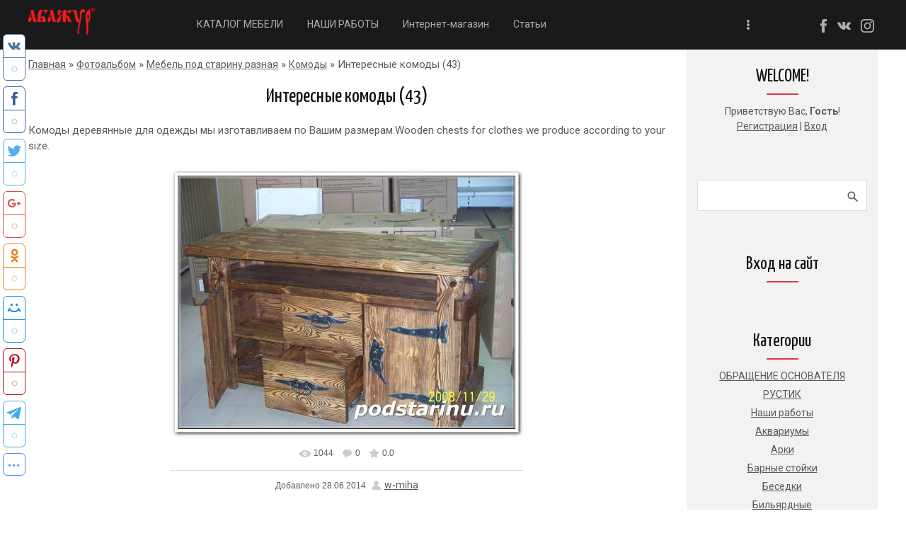

--- FILE ---
content_type: text/html; charset=UTF-8
request_url: https://podstarinu.ru/photo/1/komody/interesnye_komody_43/136-0-14149
body_size: 17472
content:
<!DOCTYPE html>
<html id="root">
<head>

	<script type="text/javascript">new Image().src = "//counter.yadro.ru/hit;ucoznet?r"+escape(document.referrer)+(screen&&";s"+screen.width+"*"+screen.height+"*"+(screen.colorDepth||screen.pixelDepth))+";u"+escape(document.URL)+";"+Date.now();</script>
	<script type="text/javascript">new Image().src = "//counter.yadro.ru/hit;ucoz_desktop_ad?r"+escape(document.referrer)+(screen&&";s"+screen.width+"*"+screen.height+"*"+(screen.colorDepth||screen.pixelDepth))+";u"+escape(document.URL)+";"+Date.now();</script>
    <meta charset="utf-8">
    <title>Интересные комоды (43) - Комоды - Мебель под старину разная - Галерея - Абажур</title>
    <meta name="viewport" content="width=device-width, initial-scale=1.0, maximum-scale=1.0, user-scalable=no" />
    <link href="https://fonts.googleapis.com/css?family=Yanone+Kaffeesatz:300,400|Material+Icons|Roboto:300,400,500,600,700&amp;subset=cyrillic,cyrillic-ext" rel="stylesheet">
    <link type="text/css" rel="stylesheet" href="/_st/my.css" />
    
    

	<link rel="stylesheet" href="/.s/src/base.min.css" />
	<link rel="stylesheet" href="/.s/src/layer6.min.css" />

	<script src="/.s/src/jquery-1.12.4.min.js"></script>
	
	<script src="/.s/src/uwnd.min.js"></script>
	<script src="//s772.ucoz.net/cgi/uutils.fcg?a=uSD&ca=2&ug=999&isp=0&r=0.94107920494303"></script>
	<link rel="stylesheet" href="/.s/src/ulightbox/ulightbox.min.css" />
	<link rel="stylesheet" href="/.s/src/photo.css" />
	<link rel="stylesheet" href="/.s/src/photopage.min.css" />
	<link rel="stylesheet" href="/.s/src/socCom.min.css" />
	<link rel="stylesheet" href="/.s/src/social.css" />
	<script src="/.s/src/ulightbox/ulightbox.min.js"></script>
	<script src="/.s/src/photopage.min.js"></script>
	<script src="/.s/src/socCom.min.js"></script>
	<script src="//sys000.ucoz.net/cgi/uutils.fcg?a=soc_comment_get_data&site=0podstarinu"></script>
	<script>
/* --- UCOZ-JS-DATA --- */
window.uCoz = {"layerType":6,"uLightboxType":1,"module":"photo","ssid":"216530242100276741155","country":"US","language":"ru","sign":{"210178":"Замечания","10075":"Обязательны для выбора","5255":"Помощник","7252":"Предыдущий","7251":"Запрошенный контент не может быть загружен. Пожалуйста, попробуйте позже.","5458":"Следующий","7287":"Перейти на страницу с фотографией.","7254":"Изменить размер","3238":"Опции","3125":"Закрыть","7253":"Начать слайд-шоу"},"site":{"domain":"podstarinu.ru","host":"podstarinu.ucoz.ru","id":"0podstarinu"}};
/* --- UCOZ-JS-CODE --- */

		function eRateEntry(select, id, a = 65, mod = 'photo', mark = +select.value, path = '', ajax, soc) {
			if (mod == 'shop') { path = `/${ id }/edit`; ajax = 2; }
			( !!select ? confirm(select.selectedOptions[0].textContent.trim() + '?') : true )
			&& _uPostForm('', { type:'POST', url:'/' + mod + path, data:{ a, id, mark, mod, ajax, ...soc } });
		}

		function updateRateControls(id, newRate) {
			let entryItem = self['entryID' + id] || self['comEnt' + id];
			let rateWrapper = entryItem.querySelector('.u-rate-wrapper');
			if (rateWrapper && newRate) rateWrapper.innerHTML = newRate;
			if (entryItem) entryItem.querySelectorAll('.u-rate-btn').forEach(btn => btn.remove())
		}
 function uSocialLogin(t) {
			var params = {"facebook":{"width":950,"height":520},"google":{"width":700,"height":600},"ok":{"height":390,"width":710},"yandex":{"width":870,"height":515},"vkontakte":{"width":790,"height":400}};
			var ref = escape(location.protocol + '//' + ('podstarinu.ru' || location.hostname) + location.pathname + ((location.hash ? ( location.search ? location.search + '&' : '?' ) + 'rnd=' + Date.now() + location.hash : ( location.search || '' ))));
			window.open('/'+t+'?ref='+ref,'conwin','width='+params[t].width+',height='+params[t].height+',status=1,resizable=1,left='+parseInt((screen.availWidth/2)-(params[t].width/2))+',top='+parseInt((screen.availHeight/2)-(params[t].height/2)-20)+'screenX='+parseInt((screen.availWidth/2)-(params[t].width/2))+',screenY='+parseInt((screen.availHeight/2)-(params[t].height/2)-20));
			return false;
		}
		function TelegramAuth(user){
			user['a'] = 9; user['m'] = 'telegram';
			_uPostForm('', {type: 'POST', url: '/index/sub', data: user});
		}
function loginPopupForm(params = {}) { new _uWnd('LF', ' ', -250, -100, { closeonesc:1, resize:1 }, { url:'/index/40' + (params.urlParams ? '?'+params.urlParams : '') }) }
/* --- UCOZ-JS-END --- */
</script>

	<style>.UhideBlock{display:none; }</style>
</head>
<body class="main-page entry">
    <div id="utbr8214" rel="s772"></div>
    <!--U1AHEADER1Z--><header>
 <div class="wrapper">
 <div id="header">
 <div class=head-top>
 <div class="nav-head">
 <div class="material-icons i_menu">menu</div>
 </div>
 <div class="head-l">
 
 <div id="sch-box">
 <div class="material-icons i_search">search</div>
 <div class="search-box">
		<div class="searchForm">
			<form onsubmit="this.sfSbm.disabled=true" method="get" style="margin:0" action="/search/">
				<div align="center" class="schQuery">
					<input type="text" name="q" maxlength="30" size="20" class="queryField" />
				</div>
				<div align="center" class="schBtn">
					<input type="submit" class="searchSbmFl" name="sfSbm" value="Найти" />
				</div>
				<input type="hidden" name="t" value="0">
			</form>
		</div></div>
 </div>
 
 </div>
 <div>
 <div class="head-r">
 <div class="material-icons i_person">person</div>
 
 <div class="registration-links">
 
 <a title="Регистрация" href="/register"><!--<s3089>-->Регистрация<!--</s>--></a> <span class="after-link">|</span> <a title="Вход" href="javascript:;" rel="nofollow" onclick="loginPopupForm(); return false;"><!--<s3087>-->Вход<!--</s>--></a>
 
 </div>
 

 </div>
 <div class="site-name">
 <a href="https://podstarinu.ru/"><!-- <logo> --><!-- <logo> --><img src="/img/logo-abajur_obrezan.png" style="max-height: 45px;"><!-- </logo> --><!-- </logo> --></a>
 </div>
 </div>
 </div>

 <div class="head-logo">
 <div id="site-logo">
 <span class="site-l">
 <span class="site-n">
 <a href="https://podstarinu.ru/"><!-- <logo> --><!-- <logo> --><img src="/img/logo-abajur_obrezan.png" style="max-height: 45px;"><!-- </logo> --><!-- </logo> --></a>
 </span>
 </span>
 </div>
 </div>

 <div class="head-menu">
 <nav>
 <div id="catmenu">
 <!-- <sblock_nmenu> -->
<!-- <bc> --><div id="uNMenuDiv1" class="uMenuV"><ul class="uMenuRoot">
<li><a  href="/index/katalog_mebeli_pod_starinu/0-188" ><span>КАТАЛОГ МЕБЕЛИ</span></a></li>
<li><a  href="/nashi_raboty" ><span>НАШИ РАБОТЫ</span></a></li>
<li><a  href="/shop" ><span>Интернет-магазин</span></a></li>
<li><a  href="/publ" ><span>Статьи</span></a></li>
<li><a  href="/contact" ><span>OffLine сотрудничество, жалобы, контакты, вопросы</span></a></li>
<li><a  href="/index/0-135" target="_blank"><span>РАБОТА У НАС</span></a></li></ul></div><!-- </bc> -->
<!-- </sblock_nmenu> -->
 <div class="clr"></div>
 </div>
 </nav>
 </div>
 <div id="soc-box">
 <ul class="social naked">
 <li><a href="https://www.facebook.com/groups/gruppa89089444411/" target="_blank" class="icon-facebook"></a></li>
 <li><a href="https://vk.com/podstarinu_mebel" target="_blank" class="icon-vk"></a></li>
 <li><a href="https://www.instagram.com/" class="icon-instagram"></a></li>
 </ul>
 </div>
 </div>
 </div>
 </header><!--/U1AHEADER1Z-->
    
                <div class="main-wrapper wrapper">
                <div id="casing">
                
                <!-- <middle> -->
                <div id="content" >
                <section  class="module-photo"><!-- <body> --><div class="breadcrumbs-wrapper">
	<div class="breadcrumbs"><a href="https://podstarinu.ru/"><!--<s5176>-->Главная<!--</s>--></a> &raquo; <a href="/photo/"><!--<s5169>-->Фотоальбом<!--</s>--></a> &raquo; <a href="/mabel-pod-starinu">Мебель под старину разная</a> &raquo; <a href="/komop-pod-starinu-photo">Комоды</a> &raquo; Интересные комоды (43)</div>
</div><hr />
<div id="u-photos">
	<div class="uphoto-entry">
		<h2 class="photo-etitle">Интересные комоды (43)</h2>
		<div class="photo-edescr">Комоды деревянные для одежды мы изготавливаем по Вашим размерам.Wooden chests for clothes we produce according to your size.</div>
		<div class="u-center">
			<div class="photo-block">
				<div class="ph-wrap">
					<span class="photo-expand">
						<div id="nativeroll_video_cont" style="display:none;"></div><span id="phtmDiv35"><span id="phtmSpan35" style="position:relative"><img   id="p139060210" border="0" src="/_ph/136/2/139060210.jpg?1768914398" /></span></span>
		<script>
			var container = document.getElementById('nativeroll_video_cont');

			if (container) {
				var parent = container.parentElement;

				if (parent) {
					const wrapper = document.createElement('div');
					wrapper.classList.add('js-teasers-wrapper');

					parent.insertBefore(wrapper, container.nextSibling);
				}
			}
		</script>
	
						<a class="dd-tip ulightbox" href="/_ph/136/139060210.jpg?1768914398" target="_blank"><i class="expand-ico"></i><!--<s10014>-->В реальном размере<!--</s>--> <b>1083x827</b> / 651.7Kb</a>
					</span>
				</div>
				<div class="photo-edetails ph-js-details">
					<span class="phd-views">1044</span>
					<span class="phd-comments">0</span>
					<span class="phd-rating"><span id="entRating14149">0.0</span></span>
					<span class="phd-dorating">
		<style type="text/css">
			.u-star-rating-14 { list-style:none; margin:0px; padding:0px; width:70px; height:14px; position:relative; background: url('/.s/img/photopage/rstars.png') top left repeat-x }
			.u-star-rating-14 li{ padding:0px; margin:0px; float:left }
			.u-star-rating-14 li a { display:block;width:14px;height: 14px;line-height:14px;text-decoration:none;text-indent:-9000px;z-index:20;position:absolute;padding: 0px;overflow:hidden }
			.u-star-rating-14 li a:hover { background: url('/.s/img/photopage/rstars.png') left center;z-index:2;left:0px;border:none }
			.u-star-rating-14 a.u-one-star { left:0px }
			.u-star-rating-14 a.u-one-star:hover { width:14px }
			.u-star-rating-14 a.u-two-stars { left:14px }
			.u-star-rating-14 a.u-two-stars:hover { width:28px }
			.u-star-rating-14 a.u-three-stars { left:28px }
			.u-star-rating-14 a.u-three-stars:hover { width:42px }
			.u-star-rating-14 a.u-four-stars { left:42px }
			.u-star-rating-14 a.u-four-stars:hover { width:56px }
			.u-star-rating-14 a.u-five-stars { left:56px }
			.u-star-rating-14 a.u-five-stars:hover { width:70px }
			.u-star-rating-14 li.u-current-rating { top:0 !important; left:0 !important;margin:0 !important;padding:0 !important;outline:none;background: url('/.s/img/photopage/rstars.png') left bottom;position: absolute;height:14px !important;line-height:14px !important;display:block;text-indent:-9000px;z-index:1 }
		</style><script>
			var usrarids = {};
			function ustarrating(id, mark) {
				if (!usrarids[id]) {
					usrarids[id] = 1;
					$(".u-star-li-"+id).hide();
					_uPostForm('', { type:'POST', url:`/photo`, data:{ a:65, id, mark, mod:'photo', ajax:'2' } })
				}
			}
		</script><ul id="uStarRating14149" class="uStarRating14149 u-star-rating-14" title="Рейтинг: 0.0/0">
			<li id="uCurStarRating14149" class="u-current-rating uCurStarRating14149" style="width:0%;"></li><li class="u-star-li-14149"><a href="javascript:;" onclick="ustarrating('14149', 1)" class="u-one-star">1</a></li>
				<li class="u-star-li-14149"><a href="javascript:;" onclick="ustarrating('14149', 2)" class="u-two-stars">2</a></li>
				<li class="u-star-li-14149"><a href="javascript:;" onclick="ustarrating('14149', 3)" class="u-three-stars">3</a></li>
				<li class="u-star-li-14149"><a href="javascript:;" onclick="ustarrating('14149', 4)" class="u-four-stars">4</a></li>
				<li class="u-star-li-14149"><a href="javascript:;" onclick="ustarrating('14149', 5)" class="u-five-stars">5</a></li></ul></span>
				</div>
				<hr class="photo-hr" />
				<div class="photo-edetails2">
					<!--<s10015>-->Добавлено<!--</s>--> 28.06.2014 <a class="phd-author" href="javascript:;" rel="nofollow" onclick="window.open('/index/8-1', 'up1', 'scrollbars=1,top=0,left=0,resizable=1,width=700,height=375'); return false;">w-miha</a>
				</div>
			</div>
			
		</div>
	</div>
	<div class="photo-slider u-center"><style type="text/css">
		#phtOtherThumbs {margin-bottom: 10px;}
		#phtOtherThumbs td {font-size: 0;}
		#oldPhotos {position: relative;overflow: hidden;}
		#leftSwch {display:block;width:22px;height:46px;background: transparent url('/.s/img/photopage/photo-arrows.png') no-repeat;}
		#rightSwch {display:block;width:22px;height:46px;background: transparent url('/.s/img/photopage/photo-arrows.png') no-repeat -22px 0;}
		#leftSwch:hover, #rightSwch:hover {opacity: .8;filter: alpha(opacity=80);}
		#phtOtherThumbs img {vertical-align: middle;}
		.photoActiveA img {}
		.otherPhotoA img {opacity: 0.5; filter: alpha(opacity=50);-webkit-transition: opacity .2s .1s ease;transition: opacity .2s .1s ease;}
		.otherPhotoA:hover img {opacity: 1; filter: alpha(opacity=100);}
		#phtOtherThumbs .ph-wrap {display: inline-block;vertical-align: middle;background: url(/.s/img/photopage/opacity02.png);}
		.animate-wrap {position: relative;left: 0;}
		.animate-wrap .ph-wrap {margin: 0 3px;}
		#phtOtherThumbs .ph-wrap, #phtOtherThumbs .ph-tc {/*width: 500px;height: 500px;*/width: auto;}
		.animate-wrap a {display: inline-block;width:  33.3%;*width: 33.3%;*zoom: 1;position: relative;}
		#phtOtherThumbs .ph-wrap {background: none;display: block;}
		.animate-wrap img {width: 100%;}
	</style>

	<script>
	$(function( ) {
		if ( typeof($('#leftSwch').attr('onclick')) === 'function' ) {
			$('#leftSwch').click($('#leftSwch').attr('onclick'));
			$('#rightSwch').click($('#rightSwch').attr('onclick'));
		} else {
			$('#leftSwch').click(new Function($('#leftSwch').attr('onclick')));
			$('#rightSwch').click(new Function($('#rightSwch').attr('onclick')));
		}
		$('#leftSwch').removeAttr('onclick');
		$('#rightSwch').removeAttr('onclick');
	});

	function doPhtSwitch(n,f,p,d ) {
		if ( !f){f=0;}
		$('#leftSwch').off('click');
		$('#rightSwch').off('click');
		var url = '/photo/136-0-0-10-'+n+'-'+f+'-'+p;
		$.ajax({
			url: url,
			dataType: 'xml',
			success: function( response ) {
				try {
					var photosList = [];
					photosList['images'] = [];
					$($('cmd', response).eq(0).text()).find('a').each(function( ) {
						if ( $(this).hasClass('leftSwitcher') ) {
							photosList['left'] = $(this).attr('onclick');
						} else if ( $(this).hasClass('rightSwitcher') ) {
							photosList['right'] = $(this).attr('onclick');
						} else {photosList['images'].push(this);}
					});
					photosListCallback.call(photosList, photosList, d);
				} catch(exception ) {
					throw new TypeError( "getPhotosList: server response does not seems to be a valid uCoz XML-RPC code: " . response );
				}
			}
		});
	}

	function photosListCallback(photosList, direction ) {
		var dirSign;
		var imgWrapper = $('#oldPhotos'); // CHANGE this if structure of nearest images changes!
		var width = imgWrapper.width();
		imgWrapper.width(width);
		imgWrapper = imgWrapper.find(' > span');
		newImg = $('<span/>', {
			id: 'newImgs'
		});
		$.each(photosList['images'], function( ) {
			newImg.append(this);
		});
		if ( direction == 'right' ) {
			dirSign = '-';
			imgWrapper.append(newImg);
		} else {
			dirSign = '+';
			imgWrapper.prepend(newImg).css('left', '-' + width + 'px');
		}
		newImg.find('a').eq(0).unwrap();
		imgWrapper.animate({left: dirSign + '=' + width + 'px'}, 400, function( ) {
			var oldDelete = imgWrapper.find('a');
			if ( direction == 'right') {oldDelete = oldDelete.slice(0, 3);}
			else {oldDelete = oldDelete.slice(-3);}
			oldDelete.remove();
			imgWrapper.css('left', 0);
			try {
				if ( typeof(photosList['left']) === 'function' ) {
					$('#leftSwch').click(photosList['left']);
					$('#rightSwch').click(photosList['right']);
				} else {
					$('#leftSwch').click(new Function(photosList['left']));
					$('#rightSwch').click(new Function(photosList['right']));
				}
			} catch(exception ) {
				if ( console && console.log ) console.log('Something went wrong: ', exception);
			}
		});
	}
	</script>
	<div id="phtOtherThumbs" class="phtThumbs"><table border="0" cellpadding="0" cellspacing="0"><tr><td><a id="leftSwch" class="leftSwitcher" href="javascript:;" rel="nofollow" onclick="doPhtSwitch('104','1','14149', 'left');"></a></td><td align="center" style="white-space: nowrap;"><div id="oldPhotos"><span class="animate-wrap"><a class="otherPhotoA" href="https://podstarinu.ru/photo/1/komody/interesnye_komody_41/136-0-14150"><span class="ph-wrap"><span class="ph-tc"><img   border="0"  class="otherPhoto" src="/_ph/136/1/639401211.jpg?1768914398" /></span></span></a> <a class="photoActiveA" href="https://podstarinu.ru/photo/1/komody/interesnye_komody_43/136-0-14149"><span class="ph-wrap"><span class="ph-tc"><img   border="0"  class="photoActive" src="/_ph/136/1/139060210.jpg?1768914398" /></span></span></a> <a class="otherPhotoA" href="https://podstarinu.ru/photo/1/komody/interesnye_komody_20/136-0-14148"><span class="ph-wrap"><span class="ph-tc"><img   border="0"  class="otherPhoto" src="/_ph/136/1/583259993.jpg?1768914398" /></span></span></a> </span></div></td><td><a href="javascript:;" rel="nofollow" id="rightSwch" class="rightSwitcher" onclick="doPhtSwitch('106','2','14149', 'right');"></a></td></tr></table></div></div>
</div><hr />

<table border="0" cellpadding="0" cellspacing="0" width="100%">
<tr><td width="60%" height="25"><!--<s5183>-->Всего комментариев<!--</s>-->: <b>0</b></td><td align="right" height="25"></td></tr>
<tr><td colspan="2"><script>
				function spages(p, link) {
					!!link && location.assign(atob(link));
				}
			</script>
			<div id="comments"></div>
			<div id="newEntryT"></div>
			<div id="allEntries"></div>
			<div id="newEntryB"></div><script>
			
		Object.assign(uCoz.spam ??= {}, {
			config : {
				scopeID  : 0,
				idPrefix : 'comEnt',
			},
			sign : {
				spam            : 'Спам',
				notSpam         : 'Не спам',
				hidden          : 'Спам-сообщение скрыто.',
				shown           : 'Спам-сообщение показано.',
				show            : 'Показать',
				hide            : 'Скрыть',
				admSpam         : 'Разрешить жалобы',
				admSpamTitle    : 'Разрешить пользователям сайта помечать это сообщение как спам',
				admNotSpam      : 'Это не спам',
				admNotSpamTitle : 'Пометить как не-спам, запретить пользователям жаловаться на это сообщение',
			},
		})
		
		uCoz.spam.moderPanelNotSpamClick = function(elem) {
			var waitImg = $('<img align="absmiddle" src="/.s/img/fr/EmnAjax.gif">');
			var elem = $(elem);
			elem.find('img').hide();
			elem.append(waitImg);
			var messageID = elem.attr('data-message-id');
			var notSpam   = elem.attr('data-not-spam') ? 0 : 1; // invert - 'data-not-spam' should contain CURRENT 'notspam' status!

			$.post('/index/', {
				a          : 101,
				scope_id   : uCoz.spam.config.scopeID,
				message_id : messageID,
				not_spam   : notSpam
			}).then(function(response) {
				waitImg.remove();
				elem.find('img').show();
				if (response.error) {
					alert(response.error);
					return;
				}
				if (response.status == 'admin_message_not_spam') {
					elem.attr('data-not-spam', true).find('img').attr('src', '/.s/img/spamfilter/notspam-active.gif');
					$('#del-as-spam-' + messageID).hide();
				} else {
					elem.removeAttr('data-not-spam').find('img').attr('src', '/.s/img/spamfilter/notspam.gif');
					$('#del-as-spam-' + messageID).show();
				}
				//console.log(response);
			});

			return false;
		};

		uCoz.spam.report = function(scopeID, messageID, notSpam, callback, context) {
			return $.post('/index/', {
				a: 101,
				scope_id   : scopeID,
				message_id : messageID,
				not_spam   : notSpam
			}).then(function(response) {
				if (callback) {
					callback.call(context || window, response, context);
				} else {
					window.console && console.log && console.log('uCoz.spam.report: message #' + messageID, response);
				}
			});
		};

		uCoz.spam.reportDOM = function(event) {
			if (event.preventDefault ) event.preventDefault();
			var elem      = $(this);
			if (elem.hasClass('spam-report-working') ) return false;
			var scopeID   = uCoz.spam.config.scopeID;
			var messageID = elem.attr('data-message-id');
			var notSpam   = elem.attr('data-not-spam');
			var target    = elem.parents('.report-spam-target').eq(0);
			var height    = target.outerHeight(true);
			var margin    = target.css('margin-left');
			elem.html('<img src="/.s/img/wd/1/ajaxs.gif">').addClass('report-spam-working');

			uCoz.spam.report(scopeID, messageID, notSpam, function(response, context) {
				context.elem.text('').removeClass('report-spam-working');
				window.console && console.log && console.log(response); // DEBUG
				response.warning && window.console && console.warn && console.warn( 'uCoz.spam.report: warning: ' + response.warning, response );
				if (response.warning && !response.status) {
					// non-critical warnings, may occur if user reloads cached page:
					if (response.warning == 'already_reported' ) response.status = 'message_spam';
					if (response.warning == 'not_reported'     ) response.status = 'message_not_spam';
				}
				if (response.error) {
					context.target.html('<div style="height: ' + context.height + 'px; line-height: ' + context.height + 'px; color: red; font-weight: bold; text-align: center;">' + response.error + '</div>');
				} else if (response.status) {
					if (response.status == 'message_spam') {
						context.elem.text(uCoz.spam.sign.notSpam).attr('data-not-spam', '1');
						var toggle = $('#report-spam-toggle-wrapper-' + response.message_id);
						if (toggle.length) {
							toggle.find('.report-spam-toggle-text').text(uCoz.spam.sign.hidden);
							toggle.find('.report-spam-toggle-button').text(uCoz.spam.sign.show);
						} else {
							toggle = $('<div id="report-spam-toggle-wrapper-' + response.message_id + '" class="report-spam-toggle-wrapper" style="' + (context.margin ? 'margin-left: ' + context.margin : '') + '"><span class="report-spam-toggle-text">' + uCoz.spam.sign.hidden + '</span> <a class="report-spam-toggle-button" data-target="#' + uCoz.spam.config.idPrefix + response.message_id + '" href="javascript:;">' + uCoz.spam.sign.show + '</a></div>').hide().insertBefore(context.target);
							uCoz.spam.handleDOM(toggle);
						}
						context.target.addClass('report-spam-hidden').fadeOut('fast', function() {
							toggle.fadeIn('fast');
						});
					} else if (response.status == 'message_not_spam') {
						context.elem.text(uCoz.spam.sign.spam).attr('data-not-spam', '0');
						$('#report-spam-toggle-wrapper-' + response.message_id).fadeOut('fast');
						$('#' + uCoz.spam.config.idPrefix + response.message_id).removeClass('report-spam-hidden').show();
					} else if (response.status == 'admin_message_not_spam') {
						elem.text(uCoz.spam.sign.admSpam).attr('title', uCoz.spam.sign.admSpamTitle).attr('data-not-spam', '0');
					} else if (response.status == 'admin_message_spam') {
						elem.text(uCoz.spam.sign.admNotSpam).attr('title', uCoz.spam.sign.admNotSpamTitle).attr('data-not-spam', '1');
					} else {
						alert('uCoz.spam.report: unknown status: ' + response.status);
					}
				} else {
					context.target.remove(); // no status returned by the server - remove message (from DOM).
				}
			}, { elem: elem, target: target, height: height, margin: margin });

			return false;
		};

		uCoz.spam.handleDOM = function(within) {
			within = $(within || 'body');
			within.find('.report-spam-wrap').each(function() {
				var elem = $(this);
				elem.parent().prepend(elem);
			});
			within.find('.report-spam-toggle-button').not('.report-spam-handled').click(function(event) {
				if (event.preventDefault ) event.preventDefault();
				var elem    = $(this);
				var wrapper = elem.parents('.report-spam-toggle-wrapper');
				var text    = wrapper.find('.report-spam-toggle-text');
				var target  = elem.attr('data-target');
				target      = $(target);
				target.slideToggle('fast', function() {
					if (target.is(':visible')) {
						wrapper.addClass('report-spam-toggle-shown');
						text.text(uCoz.spam.sign.shown);
						elem.text(uCoz.spam.sign.hide);
					} else {
						wrapper.removeClass('report-spam-toggle-shown');
						text.text(uCoz.spam.sign.hidden);
						elem.text(uCoz.spam.sign.show);
					}
				});
				return false;
			}).addClass('report-spam-handled');
			within.find('.report-spam-remove').not('.report-spam-handled').click(function(event) {
				if (event.preventDefault ) event.preventDefault();
				var messageID = $(this).attr('data-message-id');
				del_item(messageID, 1);
				return false;
			}).addClass('report-spam-handled');
			within.find('.report-spam-btn').not('.report-spam-handled').click(uCoz.spam.reportDOM).addClass('report-spam-handled');
			window.console && console.log && console.log('uCoz.spam.handleDOM: done.');
			try { if (uCoz.manageCommentControls) { uCoz.manageCommentControls() } } catch(e) { window.console && console.log && console.log('manageCommentControls: fail.'); }

			return this;
		};
	
			uCoz.spam.handleDOM();
		</script>
			<script>
				(function() {
					'use strict';
					var commentID = ( /comEnt(\d+)/.exec(location.hash) || {} )[1];
					if (!commentID) {
						return window.console && console.info && console.info('comments, goto page', 'no comment id');
					}
					var selector = '#comEnt' + commentID;
					var target = $(selector);
					if (target.length) {
						$('html, body').animate({
							scrollTop: ( target.eq(0).offset() || { top: 0 } ).top
						}, 'fast');
						return window.console && console.info && console.info('comments, goto page', 'found element', selector);
					}
					$.get('/index/802', {
						id: commentID
					}).then(function(response) {
						if (!response.page) {
							return window.console && console.warn && console.warn('comments, goto page', 'no page within response', response);
						}
						spages(response.page);
						setTimeout(function() {
							target = $(selector);
							if (!target.length) {
								return window.console && console.warn && console.warn('comments, goto page', 'comment element not found', selector);
							}
							$('html, body').animate({
								scrollTop: ( target.eq(0).offset() || { top: 0 } ).top
							}, 'fast');
							return window.console && console.info && console.info('comments, goto page', 'scrolling to', selector);
						}, 500);
					}, function(response) {
						return window.console && console.error && console.error('comments, goto page', response.responseJSON);
					});
				})();
			</script>
		</td></tr>
<tr><td colspan="2" align="center"></td></tr>
<tr><td colspan="2" height="10"></td></tr>
</table>
<form name="socail_details" id="socail_details" onsubmit="return false;">
						   <input type="hidden" name="social" value="">
						   <input type="hidden" name="data" value="">
						   <input type="hidden" name="id" value="14149">
						   <input type="hidden" name="ssid" value="216530242100276741155">
					   </form><div id="postFormContent" class="">
		<form method="post" name="addform" id="acform" action="/index/" onsubmit="return addcom(this)" class="photo-com-add" data-submitter="addcom"><script>
		function _dS(a){var b=a.split(''),c=b.pop();return b.map(function(d){var e=d.charCodeAt(0)-c;return String.fromCharCode(32>e?127-(32-e):e)}).join('')}
		var _y8M = _dS('?lqsxw#w|sh@%klgghq%#qdph@%vrv%#ydoxh@%6<98936:57%#2A3');
		function addcom( form, data = {} ) {
			if (document.getElementById('addcBut')) {
				document.getElementById('addcBut').disabled = true;
			} else {
				try { document.addform.submit.disabled = true; } catch(e) {}
			}

			if (document.getElementById('eMessage')) {
				document.getElementById('eMessage').innerHTML = '<span style="color:#999"><img src="/.s/img/ma/m/i2.gif" border="0" align="absmiddle" width="13" height="13"> Идёт передача данных...</span>';
			}

			_uPostForm(form, { type:'POST', url:'/index/', data })
			return false
		}
document.write(_y8M);</script>
				<div class="mc-widget">
					<script>
						var socRedirect = location.protocol + '//' + ('podstarinu.ru' || location.hostname) + location.pathname + location.search + (location.hash && location.hash != '#' ? '#reloadPage,' + location.hash.substr(1) : '#reloadPage,gotoAddCommentForm' );
						socRedirect = encodeURIComponent(socRedirect);

						try{var providers = {};} catch (e) {}

						function socialRepost(entry_link, message) {
							console.log('Check witch Social network is connected.');

							var soc_type = jQuery("form#acform input[name='soc_type']").val();
							switch (parseInt(soc_type)) {
							case 101:
								console.log('101');
								var newWin = window.open('https://vk.com/share.php?url='+entry_link+'&description='+message+'&noparse=1','window','width=640,height=500,scrollbars=yes,status=yes');
							  break;
							case 102:
								console.log('102');
								var newWin = window.open('https://www.facebook.com/sharer/sharer.php?u='+entry_link+'&description='+encodeURIComponent(message),'window','width=640,height=500,scrollbars=yes,status=yes');
							  break;
							case 103:
								console.log('103');

							  break;
							case 104:
								console.log('104');

							  break;
							case 105:
								console.log('105');

							  break;
							case 106:
								console.log('106');

							  break;
							case 107:
								console.log('107');
								var newWin = window.open('https://twitter.com/intent/tweet?source=webclient&url='+entry_link+'&text='+encodeURIComponent(message)+'&callback=?','window','width=640,height=500,scrollbars=yes,status=yes');
							  break;
							case 108:
								console.log('108');

							  break;
							case 109:
								console.log('109');
								var newWin = window.open('https://plusone.google.com/_/+1/confirm?hl=en&url='+entry_link,'window','width=600,height=610,scrollbars=yes,status=yes');
							  break;
							}
						}

						function updateSocialDetails(type) {
							console.log('updateSocialDetails');
							jQuery.getScript('//sys000.ucoz.net/cgi/uutils.fcg?a=soc_comment_get_data&site=0podstarinu&type='+type, function() {
								jQuery("form#socail_details input[name='social']").val(type);
								jQuery("form#socail_details input[name=data]").val(data[type]);
								jQuery("form#acform input[name=data]").val(data[type]);
								_uPostForm('socail_details',{type:'POST',url:'/index/778', data:{'m':'4', 'vi_commID': '', 'catPath': ''}});
							});
						}

						function logoutSocial() {
							console.log('delete cookie');
							delete_msg_cookie();
							jQuery.getScript('//sys000.ucoz.net/cgi/uutils.fcg?a=soc_comment_clear_data&site=0podstarinu', function(){window.location.reload();});
						}

						function utf8_to_b64( str) {
							return window.btoa(encodeURIComponent( escape( str )));
						}

						function b64_to_utf8( str) {
							return unescape(decodeURIComponent(window.atob( str )));
						}

						function getCookie(c_name) {
							var c_value = " " + document.cookie;
							var c_start = c_value.indexOf(" " + c_name + "=");
							if (c_start == -1) {
								c_value = null;
							} else {
								c_start = c_value.indexOf("=", c_start) + 1;
								var c_end = c_value.indexOf(";", c_start);
								if (c_end == -1) {
									c_end = c_value.length;
								}
								c_value = unescape(c_value.substring(c_start,c_end));
							}
							return c_value;
						}

						var delete_msg_cookie = function() {
							console.log('delete_msg_cookie');
							document.cookie = 'msg=;expires=Thu, 01 Jan 1970 00:00:01 GMT;';
						};

						function preSaveMessage() {
							var msg = jQuery("form#acform textarea").val();
							if (msg.length > 0) {
								document.cookie = "msg="+utf8_to_b64(msg)+";"; //path="+window.location.href+";
							}
						}

						function googleAuthHandler(social) {
							if (!social) return
							if (!social.enabled || !social.handler) return

							social.window = window.open(social.url, '_blank', 'width=600,height=610');
							social.intervalId = setInterval(function(social) {
								if (social.window.closed) {
									clearInterval(social.intervalId)
									self.location.reload()
								}
							}, 1000, social)
						}

						

						(function(jq) {
							jq(document).ready(function() {
								
																
								jQuery(".uf-tooltip a.uf-tt-exit").attr('href','/index/10');
								console.log('ready - update details');
								console.log('scurrent', window.scurrent);
								if (typeof(window.scurrent) != 'undefined' && scurrent > 0 && data[scurrent]) {
									jQuery("#postFormContent").html('<div style="width:100%;text-align:center;padding-top:50px;"><img alt="" src="/.s/img/ma/m/i3.gif" border="0" width="220" height="19" /></div>');

									jQuery("form#socail_details input[name=social]").val(scurrent);
									jQuery("form#socail_details input[name=data]").val(data[scurrent]);
									updateSocialDetails(scurrent);
								}
								jQuery('a#js-ucf-start').on('click', function(event) {
									event.preventDefault();
									if (scurrent == 0) {
										window.open("//sys000.ucoz.net/cgi/uutils.fcg?a=soc_comment_auth",'SocialLoginWnd','width=500,height=350,resizable=yes,titlebar=yes');
									}
								});

								jQuery('#acform a.login-with').on('click', function(event) {
									event.preventDefault();
									let social = providers[ this.dataset.social ];

									if (typeof(social) != 'undefined' && social.enabled == 1) {
										if (social.handler) {
											social.handler(social);
										} else {
											// unetLoginWnd
											let newWin = window.open(social.url, "_blank", 'width=600,height=610,scrollbars=yes,status=yes');
										}
									}
								});
							});
						})(jQuery);
					</script>
				</div>
<div class="uForm uComForm">
 <div class="uauth-small-links uauth-links-set">Войдите: <a href="javascript:;" onclick="window.open('https://login.uid.me/?site=0podstarinu&ref='+escape(location.protocol + '//' + ('podstarinu.ru' || location.hostname) + location.pathname + ((location.hash ? ( location.search ? location.search + '&' : '?' ) + 'rnd=' + Date.now() + location.hash : ( location.search || '' )))),'uidLoginWnd','width=580,height=450,resizable=yes,titlebar=yes');return false;" class="login-with uid" title="Войти через uID" rel="nofollow"><i></i></a><a href="javascript:;" onclick="return uSocialLogin('vkontakte');" data-social="vkontakte" class="login-with vkontakte" title="Войти через ВКонтакте" rel="nofollow"><i></i></a><a href="javascript:;" onclick="return uSocialLogin('facebook');" data-social="facebook" class="login-with facebook" title="Войти через Facebook" rel="nofollow"><i></i></a><a href="javascript:;" onclick="return uSocialLogin('yandex');" data-social="yandex" class="login-with yandex" title="Войти через Яндекс" rel="nofollow"><i></i></a><a href="javascript:;" onclick="return uSocialLogin('google');" data-social="google" class="login-with google" title="Войти через Google" rel="nofollow"><i></i></a><a href="javascript:;" onclick="return uSocialLogin('ok');" data-social="ok" class="login-with ok" title="Войти через Одноклассники" rel="nofollow"><i></i></a></div><div class="uComForm-inner"><span class="ucf-avatar"><img src="/.s/img/icon/social/noavatar.png" alt="avatar" /></span>
 <div class="ucf-content ucf-start-content"><ul class="uf-form ucf-form"><li><textarea class="uf-txt-input commFl js-start-txt" placeholder="Оставьте ваш комментарий..."></textarea>
 </li><li><button class="uf-btn" onclick="preSaveMessage();window.open('/index/800?ref='+window.location.href,'SocialLoginWnd','width=500,height=410,resizable=yes,titlebar=yes');">Отправить</button>
 </li></ul></div>
 </div>
</div><input type="hidden" name="ssid" value="216530242100276741155" />
				<input type="hidden" name="a"  value="36" />
				<input type="hidden" name="m"  value="4" />
				<input type="hidden" name="id" value="14149" />
				
				<input type="hidden" name="soc_type" id="csoc_type" />
				<input type="hidden" name="data" id="cdata" />
			</form>
		</div>
<!-- </body> --></section>
                </div>
                
                <aside>
                <div id="sidebar">
                <div class="sidebox marked">
                <div class="sidetitle"><span>WELCOME!</span></div>
                <div class="inner">
                <div class="user-box">
                
                
                
                <div class="user-ttl">
                
                <!--<s5212>-->Приветствую Вас<!--</s>-->, <b>Гость</b>!
                
                
                </div>
                <div class="user-btns">
                
                
                    <a title="Регистрация" href="/register"><!--<s3089>-->Регистрация<!--</s>--></a>
                    | <a title="Вход" href="javascript:;" rel="nofollow" onclick="loginPopupForm(); return false;"><!--<s3087>-->Вход<!--</s>--></a>
                
                
                </div>
                </div>
                </div>
                <div class="clr"></div>

                </div>
                
                <section class="sidebox srch">
                <div class="inner">
		<div class="searchForm">
			<form onsubmit="this.sfSbm.disabled=true" method="get" style="margin:0" action="/search/">
				<div align="center" class="schQuery">
					<input type="text" name="q" maxlength="30" size="20" class="queryField" />
				</div>
				<div align="center" class="schBtn">
					<input type="submit" class="searchSbmFl" name="sfSbm" value="Найти" />
				</div>
				<input type="hidden" name="t" value="0">
			</form>
		</div></div>
                </section>
                
                <!--U1CLEFTER1Z--><!-- <block1> -->

<!-- </block1> -->

<!-- <block2> -->

<!-- </block2> -->

<!-- <block3> -->

<!-- </block3> -->

<!-- <block4> -->

<!-- </block4> -->

<!-- <block6> -->

<div class="sidebox">
 <div class="sidetitle"><span><!-- <bt> --><!--<s5158>-->Вход на сайт<!--</s>--><!-- </bt> --></span></div>
 <div class="inner">
 <!-- <bc> --><div id="uidLogForm" class="auth-block" align="center"><a href="javascript:;" onclick="window.open('https://login.uid.me/?site=0podstarinu&ref='+escape(location.protocol + '//' + ('podstarinu.ru' || location.hostname) + location.pathname + ((location.hash ? ( location.search ? location.search + '&' : '?' ) + 'rnd=' + Date.now() + location.hash : ( location.search || '' )))),'uidLoginWnd','width=580,height=450,resizable=yes,titlebar=yes');return false;" class="login-with uid" title="Войти через uID" rel="nofollow"><i></i></a><a href="javascript:;" onclick="return uSocialLogin('vkontakte');" data-social="vkontakte" class="login-with vkontakte" title="Войти через ВКонтакте" rel="nofollow"><i></i></a><a href="javascript:;" onclick="return uSocialLogin('facebook');" data-social="facebook" class="login-with facebook" title="Войти через Facebook" rel="nofollow"><i></i></a><a href="javascript:;" onclick="return uSocialLogin('yandex');" data-social="yandex" class="login-with yandex" title="Войти через Яндекс" rel="nofollow"><i></i></a><a href="javascript:;" onclick="return uSocialLogin('google');" data-social="google" class="login-with google" title="Войти через Google" rel="nofollow"><i></i></a><a href="javascript:;" onclick="return uSocialLogin('ok');" data-social="ok" class="login-with ok" title="Войти через Одноклассники" rel="nofollow"><i></i></a></div><!-- </bc> -->
 </div>
 <div class="clr"></div>
 </div>

<!-- </block6> -->

<!-- <block7> -->

<!-- </block7> -->

<!-- <block8> -->

<div class="sidebox">
 <div class="sidetitle"><span><!-- <bt> -->Категории<!-- </bt> --></span></div>
 <div class="inner">
 <!-- <bc> --><div id="uMenuDiv3" class="uMenuV" style="position:relative;"><ul class="uMenuRoot">
<li><div class="umn-tl"><div class="umn-tr"><div class="umn-tc"></div></div></div><div class="umn-ml"><div class="umn-mr"><div class="umn-mc"><div class="uMenuItem"><a href="/index/0-171"><span>ОБРАЩЕНИЕ ОСНОВАТЕЛЯ</span></a></div></div></div></div><div class="umn-bl"><div class="umn-br"><div class="umn-bc"><div class="umn-footer"></div></div></div></div></li>
<li style="position:relative;"><div class="umn-tl"><div class="umn-tr"><div class="umn-tc"></div></div></div><div class="umn-ml"><div class="umn-mr"><div class="umn-mc"><div class="uMenuItem"><div class="uMenuArrow"></div><a href="/index/ishhem_dizajnerov_i_masterov_v_stile_rustic/0-163" target="_blank"><span>РУСТИК</span></a></div></div></div></div><div class="umn-bl"><div class="umn-br"><div class="umn-bc"><div class="umn-footer"></div></div></div></div><ul style="display:none;">
<li><div class="uMenuItem"><a href="/photo/rustik/shkafy/183"><span>Шкафы рустик</span></a></div></li></ul></li>
<li><div class="umn-tl"><div class="umn-tr"><div class="umn-tc"></div></div></div><div class="umn-ml"><div class="umn-mr"><div class="umn-mc"><div class="uMenuItem"><a href="/photo/1/nashi_raboty/30" target="_blank"><span>Наши работы</span></a></div></div></div></div><div class="umn-bl"><div class="umn-br"><div class="umn-bc"><div class="umn-footer"></div></div></div></div></li>
<li><div class="umn-tl"><div class="umn-tr"><div class="umn-tc"></div></div></div><div class="umn-ml"><div class="umn-mr"><div class="umn-mc"><div class="uMenuItem"><a href="/photo/1/akvariumy/108" target="_blank"><span>Аквариумы</span></a></div></div></div></div><div class="umn-bl"><div class="umn-br"><div class="umn-bc"><div class="umn-footer"></div></div></div></div></li>
<li><div class="umn-tl"><div class="umn-tr"><div class="umn-tc"></div></div></div><div class="umn-ml"><div class="umn-mr"><div class="umn-mc"><div class="uMenuItem"><a href="/photo/1/arki/109" target="_blank"><span>Арки</span></a></div></div></div></div><div class="umn-bl"><div class="umn-br"><div class="umn-bc"><div class="umn-footer"></div></div></div></div></li>
<li><div class="umn-tl"><div class="umn-tr"><div class="umn-tc"></div></div></div><div class="umn-ml"><div class="umn-mr"><div class="umn-mc"><div class="uMenuItem"><a href="/photo/1/barnye_stojki/112" target="_blank"><span>Барные стойки</span></a></div></div></div></div><div class="umn-bl"><div class="umn-br"><div class="umn-bc"><div class="umn-footer"></div></div></div></div></li>
<li><div class="umn-tl"><div class="umn-tr"><div class="umn-tc"></div></div></div><div class="umn-ml"><div class="umn-mr"><div class="umn-mc"><div class="uMenuItem"><a href="/photo/1/besedki/114" target="_blank"><span>Беседки</span></a></div></div></div></div><div class="umn-bl"><div class="umn-br"><div class="umn-bc"><div class="umn-footer"></div></div></div></div></li>
<li><div class="umn-tl"><div class="umn-tr"><div class="umn-tc"></div></div></div><div class="umn-ml"><div class="umn-mr"><div class="umn-mc"><div class="uMenuItem"><a href="/photo/1/biljardnaja/115" target="_blank"><span>Бильярдные</span></a></div></div></div></div><div class="umn-bl"><div class="umn-br"><div class="umn-bc"><div class="umn-footer"></div></div></div></div></li>
<li><div class="umn-tl"><div class="umn-tr"><div class="umn-tc"></div></div></div><div class="umn-ml"><div class="umn-mr"><div class="umn-mc"><div class="uMenuItem"><a href="/photo/1/bochki/116"><span>Бочки</span></a></div></div></div></div><div class="umn-bl"><div class="umn-br"><div class="umn-bc"><div class="umn-footer"></div></div></div></div></li>
<li><div class="umn-tl"><div class="umn-tr"><div class="umn-tc"></div></div></div><div class="umn-ml"><div class="umn-mr"><div class="umn-mc"><div class="uMenuItem"><a href="/photo/1/bra_pod_starinu/117" target="_blank"><span>Бра под старину</span></a></div></div></div></div><div class="umn-bl"><div class="umn-br"><div class="umn-bc"><div class="umn-footer"></div></div></div></div></li>
<li><div class="umn-tl"><div class="umn-tr"><div class="umn-tc"></div></div></div><div class="umn-ml"><div class="umn-mr"><div class="umn-mc"><div class="uMenuItem"><a href="/photo/1/budka_sobachja/118" target="_blank"><span>Будка собачья</span></a></div></div></div></div><div class="umn-bl"><div class="umn-br"><div class="umn-bc"><div class="umn-footer"></div></div></div></div></li>
<li><div class="umn-tl"><div class="umn-tr"><div class="umn-tc"></div></div></div><div class="umn-ml"><div class="umn-mr"><div class="umn-mc"><div class="uMenuItem"><a href="/photo/1/bufety/119" target="_blank"><span>Буфеты</span></a></div></div></div></div><div class="umn-bl"><div class="umn-br"><div class="umn-bc"><div class="umn-footer"></div></div></div></div></li>
<li><div class="umn-tl"><div class="umn-tr"><div class="umn-tc"></div></div></div><div class="umn-ml"><div class="umn-mr"><div class="umn-mc"><div class="uMenuItem"><a href="/photo/1/veshalki/120" target="_blank"><span>Вешалки</span></a></div></div></div></div><div class="umn-bl"><div class="umn-br"><div class="umn-bc"><div class="umn-footer"></div></div></div></div></li>
<li><div class="umn-tl"><div class="umn-tr"><div class="umn-tc"></div></div></div><div class="umn-ml"><div class="umn-mr"><div class="umn-mc"><div class="uMenuItem"><a href="/photo/1/vinnyj_pogreb_pivnaja_mebel/121" target="_blank"><span>Винный погреб, пивная мебель</span></a></div></div></div></div><div class="umn-bl"><div class="umn-br"><div class="umn-bc"><div class="umn-footer"></div></div></div></div></li>
<li><div class="umn-tl"><div class="umn-tr"><div class="umn-tc"></div></div></div><div class="umn-ml"><div class="umn-mr"><div class="umn-mc"><div class="uMenuItem"><a href="/photo/1/vorota/122" target="_blank"><span>Ворота</span></a></div></div></div></div><div class="umn-bl"><div class="umn-br"><div class="umn-bc"><div class="umn-footer"></div></div></div></div></li>
<li><div class="umn-tl"><div class="umn-tr"><div class="umn-tc"></div></div></div><div class="umn-ml"><div class="umn-mr"><div class="umn-mc"><div class="uMenuItem"><a href="/photo/1/dveri/123" target="_blank"><span>Двери</span></a></div></div></div></div><div class="umn-bl"><div class="umn-br"><div class="umn-bc"><div class="umn-footer"></div></div></div></div></li>
<li><div class="umn-tl"><div class="umn-tr"><div class="umn-tc"></div></div></div><div class="umn-ml"><div class="umn-mr"><div class="umn-mc"><div class="uMenuItem"><a href="/photo/1/dekor/124" target="_blank"><span>Декор</span></a></div></div></div></div><div class="umn-bl"><div class="umn-br"><div class="umn-bc"><div class="umn-footer"></div></div></div></div></li>
<li><div class="umn-tl"><div class="umn-tr"><div class="umn-tc"></div></div></div><div class="umn-ml"><div class="umn-mr"><div class="umn-mc"><div class="uMenuItem"><a href="/photo/1/divany/125" target="_blank"><span>Диваны</span></a></div></div></div></div><div class="umn-bl"><div class="umn-br"><div class="umn-bc"><div class="umn-footer"></div></div></div></div></li>
<li><div class="umn-tl"><div class="umn-tr"><div class="umn-tc"></div></div></div><div class="umn-ml"><div class="umn-mr"><div class="umn-mc"><div class="uMenuItem"><a href="/photo/1/divany_uglovye/126" target="_blank"><span>Диваны угловые</span></a></div></div></div></div><div class="umn-bl"><div class="umn-br"><div class="umn-bc"><div class="umn-footer"></div></div></div></div></li>
<li><div class="umn-tl"><div class="umn-tr"><div class="umn-tc"></div></div></div><div class="umn-ml"><div class="umn-mr"><div class="umn-mc"><div class="uMenuItem"><a href="/photo/1/domiki_sadovye/128" target="_blank"><span>Домики садовые</span></a></div></div></div></div><div class="umn-bl"><div class="umn-br"><div class="umn-bc"><div class="umn-footer"></div></div></div></div></li>
<li><div class="umn-tl"><div class="umn-tr"><div class="umn-tc"></div></div></div><div class="umn-ml"><div class="umn-mr"><div class="umn-mc"><div class="uMenuItem"><a href="/photo/1/doma/127" target="_blank"><span>ДОМА</span></a></div></div></div></div><div class="umn-bl"><div class="umn-br"><div class="umn-bc"><div class="umn-footer"></div></div></div></div></li>
<li><div class="umn-tl"><div class="umn-tr"><div class="umn-tc"></div></div></div><div class="umn-ml"><div class="umn-mr"><div class="umn-mc"><div class="uMenuItem"><a href="/photo/1/zabory/129" target="_blank"><span>Заборы</span></a></div></div></div></div><div class="umn-bl"><div class="umn-br"><div class="umn-bc"><div class="umn-footer"></div></div></div></div></li>
<li><div class="umn-tl"><div class="umn-tr"><div class="umn-tc"></div></div></div><div class="umn-ml"><div class="umn-mr"><div class="umn-mc"><div class="uMenuItem"><a href="/photo/1/zerkala/130" target="_blank"><span>Зеркала</span></a></div></div></div></div><div class="umn-bl"><div class="umn-br"><div class="umn-bc"><div class="umn-footer"></div></div></div></div></li>
<li><div class="umn-tl"><div class="umn-tr"><div class="umn-tc"></div></div></div><div class="umn-ml"><div class="umn-mr"><div class="umn-mc"><div class="uMenuItem"><a href="/photo/1/interesnoe/131" target="_blank"><span>Интересное</span></a></div></div></div></div><div class="umn-bl"><div class="umn-br"><div class="umn-bc"><div class="umn-footer"></div></div></div></div></li>
<li><div class="umn-tl"><div class="umn-tr"><div class="umn-tc"></div></div></div><div class="umn-ml"><div class="umn-mr"><div class="umn-mc"><div class="uMenuItem"><a href="/photo/1/interer/132" target="_blank"><span>Интерьер</span></a></div></div></div></div><div class="umn-bl"><div class="umn-br"><div class="umn-bc"><div class="umn-footer"></div></div></div></div></li>
<li><div class="umn-tl"><div class="umn-tr"><div class="umn-tc"></div></div></div><div class="umn-ml"><div class="umn-mr"><div class="umn-mc"><div class="uMenuItem"><a href="/photo/1/kaminy/133" target="_blank"><span>Камины</span></a></div></div></div></div><div class="umn-bl"><div class="umn-br"><div class="umn-bc"><div class="umn-footer"></div></div></div></div></li>
<li><div class="umn-tl"><div class="umn-tr"><div class="umn-tc"></div></div></div><div class="umn-ml"><div class="umn-mr"><div class="umn-mc"><div class="uMenuItem"><a href="/photo/1/kacheli/147" target="_blank"><span>Качели</span></a></div></div></div></div><div class="umn-bl"><div class="umn-br"><div class="umn-bc"><div class="umn-footer"></div></div></div></div></li>
<li><div class="umn-tl"><div class="umn-tr"><div class="umn-tc"></div></div></div><div class="umn-ml"><div class="umn-mr"><div class="umn-mc"><div class="uMenuItem"><a href="/photo/1/kovanye_ehlementy_na_mebeli/134" target="_blank"><span>Кованые элементы</span></a></div></div></div></div><div class="umn-bl"><div class="umn-br"><div class="umn-bc"><div class="umn-footer"></div></div></div></div></li>
<li><div class="umn-tl"><div class="umn-tr"><div class="umn-tc"></div></div></div><div class="umn-ml"><div class="umn-mr"><div class="umn-mc"><div class="uMenuItem"><a href="/photo/1/kolodcy/135" target="_blank"><span>Колодцы</span></a></div></div></div></div><div class="umn-bl"><div class="umn-br"><div class="umn-bc"><div class="umn-footer"></div></div></div></div></li>
<li><div class="umn-tl"><div class="umn-tr"><div class="umn-tc"></div></div></div><div class="umn-ml"><div class="umn-mr"><div class="umn-mc"><div class="uMenuItem"><a href="/photo/1/komody/136"><span>Комоды</span></a></div></div></div></div><div class="umn-bl"><div class="umn-br"><div class="umn-bc"><div class="umn-footer"></div></div></div></div></li>
<li><div class="umn-tl"><div class="umn-tr"><div class="umn-tc"></div></div></div><div class="umn-ml"><div class="umn-mr"><div class="umn-mc"><div class="uMenuItem"><a href="/photo/1/kresla/137" target="_blank"><span>Кресла</span></a></div></div></div></div><div class="umn-bl"><div class="umn-br"><div class="umn-bc"><div class="umn-footer"></div></div></div></div></li>
<li><div class="umn-tl"><div class="umn-tr"><div class="umn-tc"></div></div></div><div class="umn-ml"><div class="umn-mr"><div class="umn-mc"><div class="uMenuItem"><a href="/photo/1/kresla_kachalki/138" target="_blank"><span>Кресла-качалки</span></a></div></div></div></div><div class="umn-bl"><div class="umn-br"><div class="umn-bc"><div class="umn-footer"></div></div></div></div></li>
<li><div class="umn-tl"><div class="umn-tr"><div class="umn-tc"></div></div></div><div class="umn-ml"><div class="umn-mr"><div class="umn-mc"><div class="uMenuItem"><a href="/photo/1/krovati/139" target="_blank"><span>Кровати</span></a></div></div></div></div><div class="umn-bl"><div class="umn-br"><div class="umn-bc"><div class="umn-footer"></div></div></div></div></li>
<li><div class="umn-tl"><div class="umn-tr"><div class="umn-tc"></div></div></div><div class="umn-ml"><div class="umn-mr"><div class="umn-mc"><div class="uMenuItem"><a href="/photo/1/kukhni/140" target="_blank"><span>Кухни</span></a></div></div></div></div><div class="umn-bl"><div class="umn-br"><div class="umn-bc"><div class="umn-footer"></div></div></div></div></li>
<li><div class="umn-tl"><div class="umn-tr"><div class="umn-tc"></div></div></div><div class="umn-ml"><div class="umn-mr"><div class="umn-mc"><div class="uMenuItem"><a href="/photo/1/lavki_skamejki/141" target="_blank"><span>Лавки/скамейки</span></a></div></div></div></div><div class="umn-bl"><div class="umn-br"><div class="umn-bc"><div class="umn-footer"></div></div></div></div></li>
<li><div class="umn-tl"><div class="umn-tr"><div class="umn-tc"></div></div></div><div class="umn-ml"><div class="umn-mr"><div class="umn-mc"><div class="uMenuItem"><a href="/photo/1/ulichnye_ehlementy/172" target="_blank"><span>Ландшафтный дизайн</span></a></div></div></div></div><div class="umn-bl"><div class="umn-br"><div class="umn-bc"><div class="umn-footer"></div></div></div></div></li>
<li><div class="umn-tl"><div class="umn-tr"><div class="umn-tc"></div></div></div><div class="umn-ml"><div class="umn-mr"><div class="umn-mc"><div class="uMenuItem"><a href="/photo/1/lestnicy/142" target="_blank"><span>Лестницы</span></a></div></div></div></div><div class="umn-bl"><div class="umn-br"><div class="umn-bc"><div class="umn-footer"></div></div></div></div></li>
<li><div class="umn-tl"><div class="umn-tr"><div class="umn-tc"></div></div></div><div class="umn-ml"><div class="umn-mr"><div class="umn-mc"><div class="uMenuItem"><a href="/photo/1/ljustry/143" target="_blank"><span>Люстры</span></a></div></div></div></div><div class="umn-bl"><div class="umn-br"><div class="umn-bc"><div class="umn-footer"></div></div></div></div></li>
<li><div class="umn-tl"><div class="umn-tr"><div class="umn-tc"></div></div></div><div class="umn-ml"><div class="umn-mr"><div class="umn-mc"><div class="uMenuItem"><a href="/photo/1/melnicy/144" target="_blank"><span>Мельницы</span></a></div></div></div></div><div class="umn-bl"><div class="umn-br"><div class="umn-bc"><div class="umn-footer"></div></div></div></div></li>
<li><div class="umn-tl"><div class="umn-tr"><div class="umn-tc"></div></div></div><div class="umn-ml"><div class="umn-mr"><div class="umn-mc"><div class="uMenuItem"><a href="/photo/1/mostiki/145" target="_blank"><span>Мостики</span></a></div></div></div></div><div class="umn-bl"><div class="umn-br"><div class="umn-bc"><div class="umn-footer"></div></div></div></div></li>
<li><div class="umn-tl"><div class="umn-tr"><div class="umn-tc"></div></div></div><div class="umn-ml"><div class="umn-mr"><div class="umn-mc"><div class="uMenuItem"><a href="/photo/1/nabory_stoly_so_stuljami/146" target="_blank"><span>Наборы - столы+стулья</span></a></div></div></div></div><div class="umn-bl"><div class="umn-br"><div class="umn-bc"><div class="umn-footer"></div></div></div></div></li>
<li><div class="umn-tl"><div class="umn-tr"><div class="umn-tc"></div></div></div><div class="umn-ml"><div class="umn-mr"><div class="umn-mc"><div class="uMenuItem"><a href="/photo/1/okna/148" target="_blank"><span>Окна</span></a></div></div></div></div><div class="umn-bl"><div class="umn-br"><div class="umn-bc"><div class="umn-footer"></div></div></div></div></li>
<li><div class="umn-tl"><div class="umn-tr"><div class="umn-tc"></div></div></div><div class="umn-ml"><div class="umn-mr"><div class="umn-mc"><div class="uMenuItem"><a href="/photo/1/polki/50" target="_blank"><span>Полки</span></a></div></div></div></div><div class="umn-bl"><div class="umn-br"><div class="umn-bc"><div class="umn-footer"></div></div></div></div></li>
<li><div class="umn-tl"><div class="umn-tr"><div class="umn-tc"></div></div></div><div class="umn-ml"><div class="umn-mr"><div class="umn-mc"><div class="uMenuItem"><a href="/photo/1/peregorodki/149" target="_blank"><span>Перегородки</span></a></div></div></div></div><div class="umn-bl"><div class="umn-br"><div class="umn-bc"><div class="umn-footer"></div></div></div></div></li>
<li><div class="umn-tl"><div class="umn-tr"><div class="umn-tc"></div></div></div><div class="umn-ml"><div class="umn-mr"><div class="umn-mc"><div class="uMenuItem"><a href="/photo/1/polki/151" target="_blank"><span>Полки-2</span></a></div></div></div></div><div class="umn-bl"><div class="umn-br"><div class="umn-bc"><div class="umn-footer"></div></div></div></div></li>
<li><div class="umn-tl"><div class="umn-tr"><div class="umn-tc"></div></div></div><div class="umn-ml"><div class="umn-mr"><div class="umn-mc"><div class="uMenuItem"><a href="/photo/1/perila/150" target="_blank"><span>Перила</span></a></div></div></div></div><div class="umn-bl"><div class="umn-br"><div class="umn-bc"><div class="umn-footer"></div></div></div></div></li>
<li><div class="umn-tl"><div class="umn-tr"><div class="umn-tc"></div></div></div><div class="umn-ml"><div class="umn-mr"><div class="umn-mc"><div class="uMenuItem"><a href="/photo/1/potolok/152" target="_blank"><span>Потолок</span></a></div></div></div></div><div class="umn-bl"><div class="umn-br"><div class="umn-bc"><div class="umn-footer"></div></div></div></div></li>
<li><div class="umn-tl"><div class="umn-tr"><div class="umn-tc"></div></div></div><div class="umn-ml"><div class="umn-mr"><div class="umn-mc"><div class="uMenuItem"><a href="/photo/1/proizvodstvo/153" target="_blank"><span>Производство</span></a></div></div></div></div><div class="umn-bl"><div class="umn-br"><div class="umn-bc"><div class="umn-footer"></div></div></div></div></li>
<li><div class="umn-tl"><div class="umn-tr"><div class="umn-tc"></div></div></div><div class="umn-ml"><div class="umn-mr"><div class="umn-mc"><div class="uMenuItem"><a href="/photo/1/ramki/154" target="_blank"><span>Рамки, багеты</span></a></div></div></div></div><div class="umn-bl"><div class="umn-br"><div class="umn-bc"><div class="umn-footer"></div></div></div></div></li>
<li style="position:relative;"><div class="umn-tl"><div class="umn-tr"><div class="umn-tc"></div></div></div><div class="umn-ml"><div class="umn-mr"><div class="umn-mc"><div class="uMenuItem"><div class="uMenuArrow"></div><a href="/photo/1/rezba/51" target="_blank"><span>Резьба</span></a></div></div></div></div><div class="umn-bl"><div class="umn-br"><div class="umn-bc"><div class="umn-footer"></div></div></div></div><ul style="display:none;">
<li><div class="uMenuItem"><a href="/photo/1/rezba_po_derevu/155" target="_blank"><span>Резьба по дереву</span></a></div></li></ul></li>
<li><div class="umn-tl"><div class="umn-tr"><div class="umn-tc"></div></div></div><div class="umn-ml"><div class="umn-mr"><div class="umn-mc"><div class="uMenuItem"><a href="/photo/1/reshetki_na_radiatory/113" target="_blank"><span>Решётки на радиаторы</span></a></div></div></div></div><div class="umn-bl"><div class="umn-br"><div class="umn-bc"><div class="umn-footer"></div></div></div></div></li>
<li><div class="umn-tl"><div class="umn-tr"><div class="umn-tc"></div></div></div><div class="umn-ml"><div class="umn-mr"><div class="umn-mc"><div class="uMenuItem"><a href="/photo/1/spalnja_pod_starinu/156" target="_blank"><span>Спальни под старину</span></a></div></div></div></div><div class="umn-bl"><div class="umn-br"><div class="umn-bc"><div class="umn-footer"></div></div></div></div></li>
<li style="position:relative;"><div class="umn-tl"><div class="umn-tr"><div class="umn-tc"></div></div></div><div class="umn-ml"><div class="umn-mr"><div class="umn-mc"><div class="uMenuItem"><div class="uMenuArrow"></div><a href="/photo/1/stoly/161" target="_blank"><span>Столы</span></a></div></div></div></div><div class="umn-bl"><div class="umn-br"><div class="umn-bc"><div class="umn-footer"></div></div></div></div><ul style="display:none;">
<li><div class="uMenuItem"><a href="/photo/1/stoliki_malenkie/160" target="_blank"><span>Столики маленькие</span></a></div></li>
<li><div class="uMenuItem"><a href="/photo/1/stoliki_kofejnye/159" target="_blank"><span>Столики кофейные</span></a></div></li>
<li><div class="uMenuItem"><a href="/photo/1/stol_shakhmatnyj/158" target="_blank"><span>Стол шахматный</span></a></div></li>
<li><div class="uMenuItem"><a href="/photo/1/stol_kompjuternyj/157" target="_blank"><span>Стол компьютерный</span></a></div></li></ul></li>
<li><div class="umn-tl"><div class="umn-tr"><div class="umn-tc"></div></div></div><div class="umn-ml"><div class="umn-mr"><div class="umn-mc"><div class="uMenuItem"><a href="/photo/1/stulja/162" target="_blank"><span>Стулья</span></a></div></div></div></div><div class="umn-bl"><div class="umn-br"><div class="umn-bc"><div class="umn-footer"></div></div></div></div></li>
<li><div class="umn-tl"><div class="umn-tr"><div class="umn-tc"></div></div></div><div class="umn-ml"><div class="umn-mr"><div class="umn-mc"><div class="uMenuItem"><a href="/photo/1/sunduki/163" target="_blank"><span>Сундуки</span></a></div></div></div></div><div class="umn-bl"><div class="umn-br"><div class="umn-bc"><div class="umn-footer"></div></div></div></div></li>
<li><div class="umn-tl"><div class="umn-tr"><div class="umn-tc"></div></div></div><div class="umn-ml"><div class="umn-mr"><div class="umn-mc"><div class="uMenuItem"><a href="/photo/1/taburety/164" target="_blank"><span>Табуреты</span></a></div></div></div></div><div class="umn-bl"><div class="umn-br"><div class="umn-bc"><div class="umn-footer"></div></div></div></div></li>
<li><div class="umn-tl"><div class="umn-tr"><div class="umn-tc"></div></div></div><div class="umn-ml"><div class="umn-mr"><div class="umn-mc"><div class="uMenuItem"><a href="/photo/1/tv_tumby/165" target="_blank"><span>ТВ-тумбы</span></a></div></div></div></div><div class="umn-bl"><div class="umn-br"><div class="umn-bc"><div class="umn-footer"></div></div></div></div></li>
<li><div class="umn-tl"><div class="umn-tr"><div class="umn-tc"></div></div></div><div class="umn-ml"><div class="umn-mr"><div class="umn-mc"><div class="uMenuItem"><a href="/photo/1/televizionnye_ramki/166" target="_blank"><span>Рамы для ТВ</span></a></div></div></div></div><div class="umn-bl"><div class="umn-br"><div class="umn-bc"><div class="umn-footer"></div></div></div></div></li>
<li><div class="umn-tl"><div class="umn-tr"><div class="umn-tc"></div></div></div><div class="umn-ml"><div class="umn-mr"><div class="umn-mc"><div class="uMenuItem"><a href="/photo/1/telegi/167" target="_blank"><span>Телеги</span></a></div></div></div></div><div class="umn-bl"><div class="umn-br"><div class="umn-bc"><div class="umn-footer"></div></div></div></div></li>
<li><div class="umn-tl"><div class="umn-tr"><div class="umn-tc"></div></div></div><div class="umn-ml"><div class="umn-mr"><div class="umn-mc"><div class="uMenuItem"><a href="/photo/1/trony/168" target="_blank"><span>Троны</span></a></div></div></div></div><div class="umn-bl"><div class="umn-br"><div class="umn-bc"><div class="umn-footer"></div></div></div></div></li>
<li><div class="umn-tl"><div class="umn-tr"><div class="umn-tc"></div></div></div><div class="umn-ml"><div class="umn-mr"><div class="umn-mc"><div class="uMenuItem"><a href="/photo/1/trjumo/169" target="_blank"><span>Трюмо</span></a></div></div></div></div><div class="umn-bl"><div class="umn-br"><div class="umn-bc"><div class="umn-footer"></div></div></div></div></li>
<li><div class="umn-tl"><div class="umn-tr"><div class="umn-tc"></div></div></div><div class="umn-ml"><div class="umn-mr"><div class="umn-mc"><div class="uMenuItem"><a href="/photo/1/tualety/170" target="_blank"><span>Туалеты</span></a></div></div></div></div><div class="umn-bl"><div class="umn-br"><div class="umn-bc"><div class="umn-footer"></div></div></div></div></li>
<li><div class="umn-tl"><div class="umn-tr"><div class="umn-tc"></div></div></div><div class="umn-ml"><div class="umn-mr"><div class="umn-mc"><div class="uMenuItem"><a href="/photo/1/tumbochki/171" target="_blank"><span>Тумбочки</span></a></div></div></div></div><div class="umn-bl"><div class="umn-br"><div class="umn-bc"><div class="umn-footer"></div></div></div></div></li>
<li><div class="umn-tl"><div class="umn-tr"><div class="umn-tc"></div></div></div><div class="umn-ml"><div class="umn-mr"><div class="umn-mc"><div class="uMenuItem"><a href="/photo/1/faktura/173" target="_blank"><span>Фактура</span></a></div></div></div></div><div class="umn-bl"><div class="umn-br"><div class="umn-bc"><div class="umn-footer"></div></div></div></div></li>
<li><div class="umn-tl"><div class="umn-tr"><div class="umn-tc"></div></div></div><div class="umn-ml"><div class="umn-mr"><div class="umn-mc"><div class="uMenuItem"><a href="/photo/1/fasady/174" target="_blank"><span>Фасады</span></a></div></div></div></div><div class="umn-bl"><div class="umn-br"><div class="umn-bc"><div class="umn-footer"></div></div></div></div></li>
<li><div class="umn-tl"><div class="umn-tr"><div class="umn-tc"></div></div></div><div class="umn-ml"><div class="umn-mr"><div class="umn-mc"><div class="uMenuItem"><a href="/photo/1/fonari/175" target="_blank"><span>Фонари</span></a></div></div></div></div><div class="umn-bl"><div class="umn-br"><div class="umn-bc"><div class="umn-footer"></div></div></div></div></li>
<li><div class="umn-tl"><div class="umn-tr"><div class="umn-tc"></div></div></div><div class="umn-ml"><div class="umn-mr"><div class="umn-mc"><div class="uMenuItem"><a href="/photo/1/cvetochnicy/176" target="_blank"><span>Цветочницы</span></a></div></div></div></div><div class="umn-bl"><div class="umn-br"><div class="umn-bc"><div class="umn-footer"></div></div></div></div></li>
<li><div class="umn-tl"><div class="umn-tr"><div class="umn-tc"></div></div></div><div class="umn-ml"><div class="umn-mr"><div class="umn-mc"><div class="uMenuItem"><a href="/photo/1/chasy/177" target="_blank"><span>Часы</span></a></div></div></div></div><div class="umn-bl"><div class="umn-br"><div class="umn-bc"><div class="umn-footer"></div></div></div></div></li>
<li><div class="umn-tl"><div class="umn-tr"><div class="umn-tc"></div></div></div><div class="umn-ml"><div class="umn-mr"><div class="umn-mc"><div class="uMenuItem"><a href="/photo/1/shkaf_bar/178" target="_blank"><span>Шкаф-бар</span></a></div></div></div></div><div class="umn-bl"><div class="umn-br"><div class="umn-bc"><div class="umn-footer"></div></div></div></div></li>
<li><div class="umn-tl"><div class="umn-tr"><div class="umn-tc"></div></div></div><div class="umn-ml"><div class="umn-mr"><div class="umn-mc"><div class="uMenuItem"><a href="/photo/1/shkaf_bufet/179" target="_blank"><span>Шкаф-буфет</span></a></div></div></div></div><div class="umn-bl"><div class="umn-br"><div class="umn-bc"><div class="umn-footer"></div></div></div></div></li>
<li><div class="umn-tl"><div class="umn-tr"><div class="umn-tc"></div></div></div><div class="umn-ml"><div class="umn-mr"><div class="umn-mc"><div class="uMenuItem"><a href="/photo/1/shkafy/180" target="_blank"><span>Шкафы разные</span></a></div></div></div></div><div class="umn-bl"><div class="umn-br"><div class="umn-bc"><div class="umn-footer"></div></div></div></div></li>
<li><div class="umn-tl"><div class="umn-tr"><div class="umn-tc"></div></div></div><div class="umn-ml"><div class="umn-mr"><div class="umn-mc"><div class="uMenuItem"><a href="/photo/1/balki_falsh_falsh_brus/111" target="_blank"><span>Фальш-балка, фальш-брус</span></a></div></div></div></div><div class="umn-bl"><div class="umn-br"><div class="umn-bc"><div class="umn-footer"></div></div></div></div></li>
<li><div class="umn-tl"><div class="umn-tr"><div class="umn-tc"></div></div></div><div class="umn-ml"><div class="umn-mr"><div class="umn-mc"><div class="uMenuItem"><a href="/photo/1/ehskizy_cherno_belye_risunki_chertezhi/181" target="_blank"><span>Эскизы, рисунки</span></a></div></div></div></div><div class="umn-bl"><div class="umn-br"><div class="umn-bc"><div class="umn-footer"></div></div></div></div></li>
<li style="position:relative;"><div class="umn-tl"><div class="umn-tr"><div class="umn-tc"></div></div></div><div class="umn-ml"><div class="umn-mr"><div class="umn-mc"><div class="uMenuItem"><div class="uMenuArrow"></div><span>Фото от гостей сайта</span></div></div></div></div><div class="umn-bl"><div class="umn-br"><div class="umn-bc"><div class="umn-footer"></div></div></div></div><ul style="display:none;">
<li><div class="uMenuItem"><a href="/mebel-ot-gostey"><span>Мебель</span></a></div></li>
<li><div class="uMenuItem"><a href="/interjery-ot-gostey"><span>Интерьеры</span></a></div></li></ul></li>
<li><div class="umn-tl"><div class="umn-tr"><div class="umn-tc"></div></div></div><div class="umn-ml"><div class="umn-mr"><div class="umn-mc"><div class="uMenuItem"><a href="/photo/instrumenty/shhetki_dlja_starenija/190"><span>Щётки для старения дерева</span></a></div></div></div></div><div class="umn-bl"><div class="umn-br"><div class="umn-bc"><div class="umn-footer"></div></div></div></div></li>
<li><div class="umn-tl"><div class="umn-tr"><div class="umn-tc"></div></div></div><div class="umn-ml"><div class="umn-mr"><div class="umn-mc"><div class="uMenuItem"><a href="/sproizvodstva"><span>Фото с производства</span></a></div></div></div></div><div class="umn-bl"><div class="umn-br"><div class="umn-bc"><div class="umn-footer"></div></div></div></div></li></ul></div><script>$(function(){_uBuildMenu('#uMenuDiv3',0,document.location.href+'/','uMenuItemA','uMenuArrow',2500);})</script><!-- </bc> -->
 </div>
 <div class="clr"></div>
 </div>

<!-- </block8> -->

<!-- <block9> -->

<!-- </block9> -->

<!-- <block10> -->

<div class="sidebox">
 <div class="sidetitle"><span><!-- <bt> --><!--<s5207>-->Наш опрос<!--</s>--><!-- </bt> --></span></div>
 <div class="inner">
 <!-- <bc> --><script>function pollnow928(){document.getElementById('PlBtn928').disabled=true;_uPostForm('pollform928',{url:'/poll/',type:'POST'});}function polll928(id,i){_uPostForm('',{url:'/poll/'+id+'-1-'+i+'-928',type:'GET'});}</script><div id="pollBlock928"><form id="pollform928" onsubmit="pollnow928();return false;">
			<div class="pollBlock">
				<div class="pollQue"><b>Когда вы обновляли мебель в доме?</b></div>
				<div class="pollAns"><div class="answer"><input id="a9281" type="checkbox" name="answer" value="1" style="vertical-align:middle;" /> <label style="vertical-align:middle;display:inline;" for="a9281">В течение года</label></div>
<div class="answer"><input id="a9282" type="checkbox" name="answer" value="2" style="vertical-align:middle;" /> <label style="vertical-align:middle;display:inline;" for="a9282">Сейчас этим занимаюсь</label></div>
<div class="answer"><input id="a9283" type="checkbox" name="answer" value="3" style="vertical-align:middle;" /> <label style="vertical-align:middle;display:inline;" for="a9283">От 1 до 3 лет назад</label></div>
<div class="answer"><input id="a9284" type="checkbox" name="answer" value="4" style="vertical-align:middle;" /> <label style="vertical-align:middle;display:inline;" for="a9284">Более 3 лет назад</label></div>

					<div id="pollSbm928" class="pollButton"><input class="pollBut" id="PlBtn928" type="submit" value="Ответить" /></div>
					<input type="hidden" name="ssid" value="216530242100276741155" />
					<input type="hidden" name="id"   value="4" />
					<input type="hidden" name="a"    value="1" />
					<input type="hidden" name="ajax" value="928" /></div>
				<div class="pollLnk"> <a href="javascript:;" rel="nofollow" onclick="new _uWnd('PollR','Результаты опроса',660,200,{closeonesc:1,maxh:400},{url:'/poll/4'});return false;">Результаты</a> | <a href="javascript:;" rel="nofollow" onclick="new _uWnd('PollA','Архив опросов',660,250,{closeonesc:1,maxh:400,max:1,min:1},{url:'/poll/0-2'});return false;">Архив опросов</a> </div>
				<div class="pollTot">Всего ответов: <b>66</b></div>
			</div></form></div><!-- </bc> -->
 </div>
 <div class="clr"></div>
 </div>

<!-- </block10> -->

<!-- <block11> -->

<!-- </block11> -->

<!-- <block12> -->
<div class="sidebox">
 <div class="sidetitle"><span><!-- <bt> --><!--<s5204>-->Друзья сайта<!--</s>--><!-- </bt> --></span></div>
 <div class="inner">
 <!-- <bc> --><!--<s1546>--><ul>
<li><a href="http://абажур-журнал.рф/" target="_blank" rel="noopener nofollow">Новостной портал Абажур</a></li>
<li><a href="https://shchetki-makita9741.podstarinu.ru/" target="_blank" rel="noopener nofollow">Щётки для старения дерева</a></li>
<li><a href="http://avtor.www-w.ru" target="_blank" rel="noopener nofollow">Сайт за 3 дня. Студия Автор</a></li>
</ul><!--</s>--><!-- </bc> -->
 </div>
 <div class="clr"></div>
 </div>
<!-- </block12> -->

<!-- <block13> -->

<div class="sidebox">
 <div class="sidetitle"><span><!-- <bt> --><!--<s5195>-->Статистика<!--</s>--><!-- </bt> --></span></div>
 <div class="inner">
 <div align="center"><!-- <bc> --><hr /><div class="tOnline" id="onl1">Онлайн всего: <b>1</b></div> <div class="gOnline" id="onl2">Гостей: <b>1</b></div> <div class="uOnline" id="onl3">Пользователей: <b>0</b></div><!-- </bc> --></div>
 </div>
 <div class="clr"></div>
 </div>

<!-- </block13> --><!--/U1CLEFTER1Z-->
                </div>
                </aside>
                
                <!-- </middle> -->
                <div class="clr"></div>
                
                </div>
                </div>
                
    <!--U1BFOOTER1Z--><footer>
 <div id="footer">
 <div class="wrapper">
 <div class="foot-l"><!-- <copy> -->...<!-- </copy> --></div>
 <div class="foot-r"><!-- "' --><span class="pbEqmfLS"><a href="https://www.ucoz.ru/"><img style="width:80px; height:15px;" src="/.s/img/cp/49.gif" alt="" /></a></span><!-- Yandex.Metrika informer --><a href="https://metrika.yandex.ru/stat/?id=22763146&amp;amp;from=informer"target="_blank" rel="nofollow"><img src="//bs.yandex.ru/informer/22763146/3_1_FFFFFFFF_EFEFEFFF_0_pageviews"style="width:88px; height:31px; border:0;" alt="Яндекс.Метрика" title="Яндекс.Метрика: данные за сегодня (просмотры, визиты и уникальные посетители)" onclick="try{Ya.Metrika.informer({i:this,id:22763146,lang:'ru'});return false}catch(e){}"/></a><!-- /Yandex.Metrika informer --><!-- Yandex.Metrika counter --><script type="text/javascript">(function (d, w, c) { (w[c] = w[c] || []).push(function() { try { w.yaCounter22763146 = new Ya.Metrika({id:22763146,clickmap:true,trackLinks:true,accurateTrackBounce:true}); } catch(e) { } }); var n = d.getElementsByTagName("script")[0], s = d.createElement("script"), f = function () { n.parentNode.insertBefore(s, n); }; s.type = "text/javascript"; s.async = true; s.src = (d.location.protocol == "https:" ? "https:" : "http:") + "//mc.yandex.ru/metrika/watch.js"; if (w.opera == "[object Opera]") { d.addEventListener("DOMContentLoaded", f, false); } else { f(); }})(document, window, "yandex_metrika_callbacks");</script><noscript><div><img src="//mc.yandex.ru/watch/22763146" style="position:absolute; left:-9999px;" alt="" /></div></noscript><!-- /Yandex.Metrika counter --></div>
 <div class="clr"></div>
 </div>
 </div>
<!-- BEGIN JIVOSITE CODE {literal} -->
<script type='text/javascript'>
(function(){ var widget_id = 'ZFHmRjme8n';var d=document;var w=window;function l(){
 var s = document.createElement('script'); s.type = 'text/javascript'; s.async = true;
 s.src = '//code.jivosite.com/script/widget/'+widget_id
 ; var ss = document.getElementsByTagName('script')[0]; ss.parentNode.insertBefore(s, ss);}
 if(d.readyState=='complete'){l();}else{if(w.attachEvent){w.attachEvent('onload',l);}
 else{w.addEventListener('load',l,false);}}})();
</script>
<!-- {/literal} END JIVOSITE CODE --><!--/U1BFOOTER1Z-->
    <script type="text/javascript" src="/.s/t/1717/ui.js"></script>
    <script src="https://ajax.googleapis.com/ajax/libs/webfont/1.6.26/webfont.js"></script>
</body>

</html>


<!-- uSocial -->
<script async src="https://usocial.pro/usocial/usocial.js?v=6.0.0" data-script="usocial" charset="utf-8"></script>
<div class="uSocial-Share" data-pid="c8ae9194d1e49b4c19478e8bbe6b54b0" data-type="share" data-options="round-rect,style2,default,left,slide-down,size32,eachCounter1,eachCounter-bottom,counter0,upArrow-left" data-social="vk,fb,twi,gPlus,ok,mail,pinterest,telegram,spoiler,bookmarks" data-mobile="vi,wa,sms"></div>
<!-- /uSocial --><script>
		var uSocial = document.querySelectorAll(".uSocial-Share") || [];
			for (var i = 0; i < uSocial.length; i++) {
				if (uSocial[i].parentNode.style.display === 'none') {
					uSocial[i].parentNode.style.display = '';
				}
			}
	</script>
<!-- 0.13584 (s772) -->